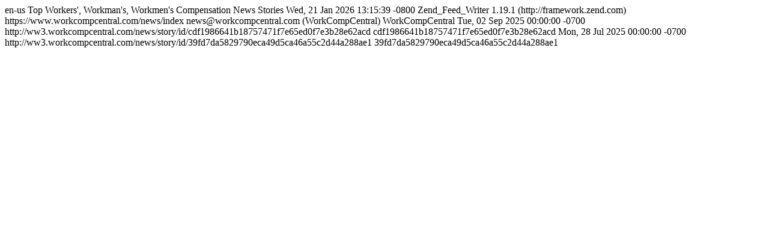

--- FILE ---
content_type: text/html; charset=UTF-8
request_url: https://2020virtual.complaude.com/rss/index/state/SD
body_size: 794
content:
<?xml version="1.0" encoding="UTF-8"?>
<rss version="2.0" xmlns:dc="http://purl.org/dc/elements/1.1/" xmlns:atom="http://www.w3.org/2005/Atom" xmlns:content="http://purl.org/rss/1.0/modules/content/">
  <channel>
    <language>en-us</language>
    <title>Worker's Compensation Top  News Stories</title>
    <description>Top  Workers', Workman's, Workmen's Compensation News Stories</description>
    <pubDate>Wed, 21 Jan 2026 13:15:39 -0800</pubDate>
    <generator>Zend_Feed_Writer 1.19.1 (http://framework.zend.com)</generator>
    <link>https://www.workcompcentral.com/news/index</link>
    <author>news@workcompcentral.com (WorkCompCentral)</author>
    <dc:creator>WorkCompCentral</dc:creator>
    <atom:link rel="self" type="application/rss+xml" href="https://www.workcompcentral.com/rss"/>
    <item>
      <title>Labor Department Sets Hearing on Fee Schedule Update</title>
      <description><![CDATA[The South Dakota Department of Labor and Regulation is holding a hearing Sept. 19 on proposed changes to its work comp medical fee schedule.

The department said the revisions will update&hellip;]]></description>
      <pubDate>Tue, 02 Sep 2025 00:00:00 -0700</pubDate>
      <link>http://ww3.workcompcentral.com/news/story/id/cdf1986641b18757471f7e65ed0f7e3b28e62acd</link>
      <guid isPermaLink="false">cdf1986641b18757471f7e65ed0f7e3b28e62acd</guid>
      <content:encoded><![CDATA[The South Dakota Department of Labor and Regulation is holding a hearing Sept. 19 on proposed changes to its work comp medical fee schedule.

The department said the revisions will update&hellip;]]></content:encoded>
    </item>
    <item>
      <title>Supreme Court Reinstates Denial of Worker's Request for Additional Treatment</title>
      <description><![CDATA[The South Dakota Supreme Court reinstated a decision by an administrative law judge denying a worker&rsquo;s claim for additional treatment.

Case: Pham v. Smithfield Foods Sioux Falls, 2025 S.D. 41, 07/23/2025,&hellip;]]></description>
      <pubDate>Mon, 28 Jul 2025 00:00:00 -0700</pubDate>
      <link>http://ww3.workcompcentral.com/news/story/id/39fd7da5829790eca49d5ca46a55c2d44a288ae1</link>
      <guid isPermaLink="false">39fd7da5829790eca49d5ca46a55c2d44a288ae1</guid>
      <content:encoded><![CDATA[The South Dakota Supreme Court reinstated a decision by an administrative law judge denying a worker&rsquo;s claim for additional treatment.

Case: Pham v. Smithfield Foods Sioux Falls, 2025 S.D. 41, 07/23/2025,&hellip;]]></content:encoded>
    </item>
  </channel>
</rss>
